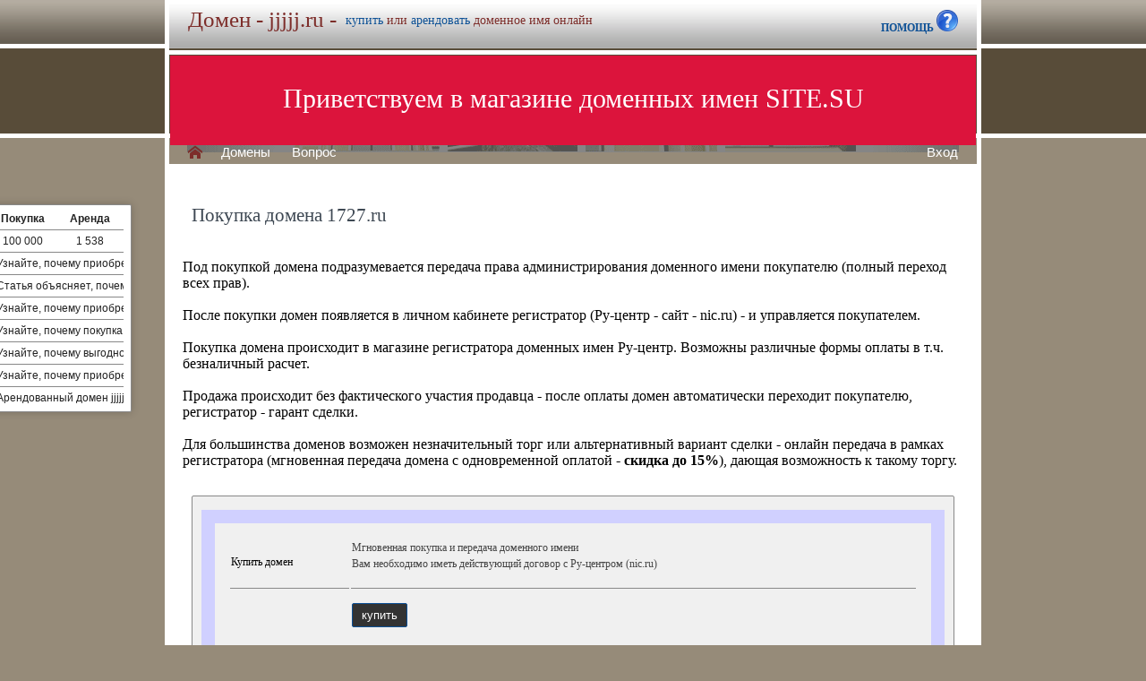

--- FILE ---
content_type: text/html; charset=utf-8
request_url: https://jjjjj.ru/buy/buy.php?domain=1727.ru
body_size: 3491
content:
<!DOCTYPE html>
<html lang="ru" prefix="og: https://ogp.me/ns#">
<head>
<meta property="og:type" content="website">
<meta property="og:locale" content="ru_RU">
<meta property="og:site_name" content="jjjjj.ru">
<meta property="og:url" content="https://jjjjj.ru/buy/buy.php?domain=1727.ru">
<meta property="og:title" content="jjjjj.ru. Домен продается или сдается в аренду - лучшие домены">
<meta property="og:description" content="jjjjj.ru - доменное имя можно купить в магазине или взять в аренду. 40000 доменов ключевиков в зонах .ru .su .рф -- мгновенная покупка и выкуп доменов">
<meta property="og:image" content="https://jjjjj.ru/parking-brown/cart.png">
<meta property="og:image:type" content="image/png">
<meta property="og:image:width" content="16">
<meta property="og:image:height" content="16">
<meta property="og:image:alt" content="jjjjj.ru Домен продается или сдается в аренду - лучшие ключи в магазине доменов">
<meta http-equiv="Content-Type" content="text/html; charset=utf-8">
<meta name="description" content="jjjjj.ru Магазин премиальных доменных имен. Покупка и аренда доменов ключевиков и сайтов в зонах .ru, .su, .рф -- 40 000 доменов в продаже мговенная аренда и выкуп.">
<meta name="keywords" content="jjjjj.ru, домен, домены, покупка, аренда, .ru, .su, .рф, domain, domains, ключ, ключевик, сайт, site, имя, name, web, веб, hosting, хостинг, адрес, address">
<meta name="viewport" content="width=device-width, initial-scale=1.0, user-scalable=yes">
<title>jjjjj.ru :: Магазин доменных имен - покупка домена -- мговенная аренда и выкуп доменов.</title>
<link href="/parking-brown/buy.css" type="text/css" rel="stylesheet"><script src="/parking-brown/j.js"></script>
<link href="/parking-brown/all.css" type="text/css" rel="stylesheet">
<link rel="preload" fetchpriority="high" as="image" href="/parking-brown/brown.gif" type="image/gif">
<link href="/parking-brown/cart.png" rel="icon">
<script async src="/parking-brown/slider.js"></script>
</head>
<body>
<main>
<table class="base" role="presentation">
	<tr>
	  <td class="header">  
		<h1>Домен - jjjjj.ru -</h1><span>
			  <a href="/buy/buy.php?domain=jjjjj.ru">купить</a> или
			  <a href="/buy/rent.php?domain=jjjjj.ru">арендовать</a> доменное имя онлайн
		  </span>
		    <div id="headcontacts">
			<a href="/info/"><b>ПОМОЩЬ&nbsp;</b><img src="/parking-brown/help1.png" height="24" width="24" alt="Помощь и контакты"></a>
	  </div>
	  </td>
	</tr>
	<tr>
	  <td class="picture">


<ul id="slides1">
    <li class="slide1 showing1">Приветствуем в магазине доменных имен SITE.SU</li>
    <li class="slide1">39 000 доменов ключевиков в зонах .ru .su .рф</li>
    <li class="slide1">Мгновенная покупка и аренда доменов</li>
    <li class="slide1">Аренда с гарантированным правом выкупа</li>
    <li class="slide1">Лучшие доменные имена ждут Вас)</li>
    <li class="slide1">Желаете торговаться? - нажмите "Задать вопрос по ..."</li>
    <li class="slide1">"Показать полный список доменов" - все домены</li>
    <li class="slide1">"Скачать полный список доменов" - выгрузка в Excel</li>
    <li class="slide1">"Расширенный поиск" - поиск по параметрам</li>
    <li class="slide1">Контакты и онлайн-чат в разделе "Помощь"</li>
    <li class="slide1">Для мгновенной покупки нажмите корзину Покупка</li>
    <li class="slide1">Для мгновенной аренды нажмите корзину Аренда</li>
    <li class="slide1">Для регистрации и авторизации нажмите Вход</li>
    <li class="slide1">В поиске ищите по одному или нескольким словам</li>
    <li class="slide1">Лучше использовать в поиске несколько слов или тематик</li>


</ul>

<script>
var slides1 = document.querySelectorAll('#slides1 .slide1');
var currentSlide = 0;
var slideInterval = setInterval(nextSlide,6000);
 
function nextSlide() {
    slides1[currentSlide].className = 'slide1';
    currentSlide = (currentSlide+1)%slides1.length;
    slides1[currentSlide].className = 'slide1 showing1';
}
</script>

    <div class="left">
    <a href="/index.php" class="selected">H</a>
<a href="/list.php">Домены</a>
<a href="/index.php">Вопрос</a> </div>
    <div class="right">
    <a href="https://site.su/profile/">Вход</a> </div>
	  </td>
	</tr>
	<tr>
		<td class="content">

		<div class="short-domains">

			<ul class="row header">
		<li class="domain">Домены совпадающие с jjjjj</li>
		<li class="price center">Покупка</li>
		<li class="rent center">Аренда</li>
	</ul>		
				<ul class="row">
			<li class="domain">
								<a href="https://jjjjj.ru/">jjjjj.ru</a>
							</li>
			<li class="price center">
								100 000							</li>
			<li class="rent center">
								1 538							</li>
		</ul>
							

	
		
		<ul class="row"><li class="domain"><a href="/article2.php?id=233336">Почему выгодно приобрести или арендовать доменное имя jjjjj.ru</a></li><li class="domain">Узнайте, почему приобретение или аренда доменного имени jjjjj.ru является выгодным шагом для вашего бизнеса или проекта, и какие преимущества оно может принести.</li></ul>
		<ul class="row"><li class="domain"><a href="/article2.php?id=230120">Почему стоит купить или арендовать домен jjjjj.ru</a></li><li class="domain">Статья объясняет, почему покупка или аренда домена jjjjj.ru является выгодным решением и как это может положительно повлиять на ваш бизнес или личный проект.</li></ul>
		<ul class="row"><li class="domain"><a href="/article2.php?id=226901">Почему стоит купить или арендовать домен jjjjj.ru</a></li><li class="domain">Узнайте, почему приобретение или аренда доменного имени jjjjj.ru является выгодным решением для вашего бизнеса или личного сайта.</li></ul>
		<ul class="row"><li class="domain"><a href="/article2.php?id=210434">Почему выгодно купить или арендовать доменное имя jjjjj.ru</a></li><li class="domain">Узнайте, почему покупка или аренда доменного имени jjjjj.ru может оказаться выгодной инвестицией для вашего бизнеса или проекта.</li></ul>
		<ul class="row"><li class="domain"><a href="/article2.php?id=208868">Почему выгодно купить или арендовать доменное имя jjjjj.ru</a></li><li class="domain">Узнайте, почему выгодно приобрести или снять доменное имя jjjjj.ru и получите доступ к множеству возможностей для успешного онлайн-присутствия вашего бизнеса.</li></ul>
		<ul class="row"><li class="domain"><a href="/article2.php?id=207284">Почему выгодно купить или арендовать доменное имя jjjjj.ru</a></li><li class="domain">Узнайте, почему приобретение или съем доменного имени jjjjj.ru – это выгодное и перспективное вложение для вашего бизнеса или проекта.</li></ul>
		<ul class="row"><li class="domain"><a href="/article2.php?id=78871">Почему аренда доменного имени jjjjj.ru – выгодное решение</a></li><li class="domain">Арендованный домен jjjjj.ru обеспечит вашему бизнесу высокий уровень профессионализма и поможет привлечь больше посетителей на ваш сайт.</li></ul>
	

</div>
<h1>Покупка домена 1727.ru</h1>
<br><br>
Под покупкой домена подразумевается передача права администрирования доменного имени покупателю (полный переход всех прав).<br><br>
После покупки домен появляется в личном кабинете регистратор (Ру-центр - сайт - nic.ru) - и управляется покупателем.<br><br>
Покупка домена происходит в магазине регистратора доменных имен Ру-центр. Возможны различные формы оплаты в т.ч. безналичный расчет.<br><br>
Продажа происходит без фактического участия продавца - после оплаты домен автоматически переходит покупателю, регистратор - гарант сделки.<br><br>
Для большинства доменов возможен незначительный торг или альтернативный вариант сделки - онлайн передача в рамках регистратора (мгновенная передача домена с одновременной оплатой - <b>скидка до 15%</b>), дающая возможность к такому торгу.

	<div id="buy-form">
		<table role="presentation" style="border:15px solid transparent;outline:15px solid #D0D0FF;margin:15px;" id="help-form">
			<tr>
				<td>Купить домен</td>
				<td>
					<p>
						Мгновенная покупка и передача доменного имени<br>
						Вам необходимо иметь действующий договор с Ру-центром (nic.ru)<br>
						
					</p>
				</td>
			</tr>
			<tr class="hr">
				<td>&nbsp;</td>
				<td>
					<form method="get" action="https://nic.ru/shop/1727.ru">
						<input type="submit" class="button" value="купить">
					</form>
				</td>
			</tr>
			<tr>
				<td>Запрос или торг</td>
				<td>
					<p>
					Если вам предпочтительна цена со скидкой и удобна онлайн передача домена<br>
					вы можете отравить запрос через форму на главной странице.
					</p>
				</td>
			</tr>
			<tr class="hr">
				<td>&nbsp;</td>
				<td>
					<form method="get" action="https://1727.ru/">
						<input type="submit" class="button" value="запрос">
					</form>
				</td>
			</tr>	
		</table>	
	</div>


  </td>
</tr>


<tr>
	<td class="footer">
		<div class="menu">
			<div class="left">
				<a href="/articles3.php?page=443&">Статьи</a>
			</div>
			<div class="left">
				<a href="/articles2.php">Обзоры</a>
			</div>

			<div class="right">
			</div>
	    </div>
		<div class="container">
			<div class="left">
				&copy;2026&nbsp;Магазин доменных имен Site.su
			</div>
		</div>
	</td>
</tr>

<tr>
	<td class="links">
		<div class="m">
		</div>
	</td>
</tr>

<tr>
  <td class="glass">
	&nbsp;
  </td>
</tr>

</table>

</main>
</body>
</html>
